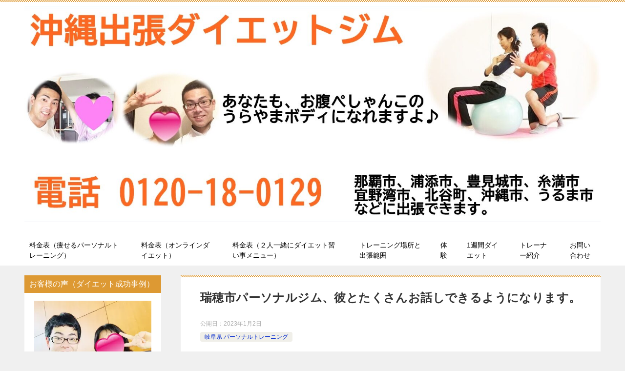

--- FILE ---
content_type: text/html; charset=UTF-8
request_url: https://okinawadiet.jp/gihu11/
body_size: 19670
content:
<!doctype html>
<html lang="ja" class="col2r layout-footer-show">
<head>
<!-- Global site tag (gtag.js) - Google Analytics -->
<script async src="https://www.googletagmanager.com/gtag/js?id=UA-93845371-1"></script>
<script>
  window.dataLayer = window.dataLayer || [];
  function gtag(){dataLayer.push(arguments);}
  gtag('js', new Date());

  gtag('config', 'UA-93845371-1');
</script>	<meta charset="UTF-8">
	<meta name="viewport" content="width=device-width, initial-scale=1">
	<link rel="profile" href="http://gmpg.org/xfn/11">

	<title>瑞穂市パーソナルジム、彼とたくさんお話しできるようになります。 ｜ 沖縄出張ダイエットジム</title>
<meta name='robots' content='max-image-preview:large' />
	<script>
		var shf = 1;
		var lso = 1;
		var ajaxurl = 'https://okinawadiet.jp/wp-admin/admin-ajax.php';
		var sns_cnt = false;
			</script>
	<link rel="alternate" type="application/rss+xml" title="沖縄出張ダイエットジム &raquo; フィード" href="https://okinawadiet.jp/feed/" />
<link rel="alternate" type="application/rss+xml" title="沖縄出張ダイエットジム &raquo; コメントフィード" href="https://okinawadiet.jp/comments/feed/" />
<link rel="alternate" type="application/rss+xml" title="沖縄出張ダイエットジム &raquo; 瑞穂市パーソナルジム、彼とたくさんお話しできるようになります。 のコメントのフィード" href="https://okinawadiet.jp/gihu11/feed/" />
<link rel="alternate" title="oEmbed (JSON)" type="application/json+oembed" href="https://okinawadiet.jp/wp-json/oembed/1.0/embed?url=https%3A%2F%2Fokinawadiet.jp%2Fgihu11%2F" />
<link rel="alternate" title="oEmbed (XML)" type="text/xml+oembed" href="https://okinawadiet.jp/wp-json/oembed/1.0/embed?url=https%3A%2F%2Fokinawadiet.jp%2Fgihu11%2F&#038;format=xml" />
<style id='wp-img-auto-sizes-contain-inline-css' type='text/css'>
img:is([sizes=auto i],[sizes^="auto," i]){contain-intrinsic-size:3000px 1500px}
/*# sourceURL=wp-img-auto-sizes-contain-inline-css */
</style>
<style id='wp-emoji-styles-inline-css' type='text/css'>

	img.wp-smiley, img.emoji {
		display: inline !important;
		border: none !important;
		box-shadow: none !important;
		height: 1em !important;
		width: 1em !important;
		margin: 0 0.07em !important;
		vertical-align: -0.1em !important;
		background: none !important;
		padding: 0 !important;
	}
/*# sourceURL=wp-emoji-styles-inline-css */
</style>
<style id='wp-block-library-inline-css' type='text/css'>
:root{--wp-block-synced-color:#7a00df;--wp-block-synced-color--rgb:122,0,223;--wp-bound-block-color:var(--wp-block-synced-color);--wp-editor-canvas-background:#ddd;--wp-admin-theme-color:#007cba;--wp-admin-theme-color--rgb:0,124,186;--wp-admin-theme-color-darker-10:#006ba1;--wp-admin-theme-color-darker-10--rgb:0,107,160.5;--wp-admin-theme-color-darker-20:#005a87;--wp-admin-theme-color-darker-20--rgb:0,90,135;--wp-admin-border-width-focus:2px}@media (min-resolution:192dpi){:root{--wp-admin-border-width-focus:1.5px}}.wp-element-button{cursor:pointer}:root .has-very-light-gray-background-color{background-color:#eee}:root .has-very-dark-gray-background-color{background-color:#313131}:root .has-very-light-gray-color{color:#eee}:root .has-very-dark-gray-color{color:#313131}:root .has-vivid-green-cyan-to-vivid-cyan-blue-gradient-background{background:linear-gradient(135deg,#00d084,#0693e3)}:root .has-purple-crush-gradient-background{background:linear-gradient(135deg,#34e2e4,#4721fb 50%,#ab1dfe)}:root .has-hazy-dawn-gradient-background{background:linear-gradient(135deg,#faaca8,#dad0ec)}:root .has-subdued-olive-gradient-background{background:linear-gradient(135deg,#fafae1,#67a671)}:root .has-atomic-cream-gradient-background{background:linear-gradient(135deg,#fdd79a,#004a59)}:root .has-nightshade-gradient-background{background:linear-gradient(135deg,#330968,#31cdcf)}:root .has-midnight-gradient-background{background:linear-gradient(135deg,#020381,#2874fc)}:root{--wp--preset--font-size--normal:16px;--wp--preset--font-size--huge:42px}.has-regular-font-size{font-size:1em}.has-larger-font-size{font-size:2.625em}.has-normal-font-size{font-size:var(--wp--preset--font-size--normal)}.has-huge-font-size{font-size:var(--wp--preset--font-size--huge)}.has-text-align-center{text-align:center}.has-text-align-left{text-align:left}.has-text-align-right{text-align:right}.has-fit-text{white-space:nowrap!important}#end-resizable-editor-section{display:none}.aligncenter{clear:both}.items-justified-left{justify-content:flex-start}.items-justified-center{justify-content:center}.items-justified-right{justify-content:flex-end}.items-justified-space-between{justify-content:space-between}.screen-reader-text{border:0;clip-path:inset(50%);height:1px;margin:-1px;overflow:hidden;padding:0;position:absolute;width:1px;word-wrap:normal!important}.screen-reader-text:focus{background-color:#ddd;clip-path:none;color:#444;display:block;font-size:1em;height:auto;left:5px;line-height:normal;padding:15px 23px 14px;text-decoration:none;top:5px;width:auto;z-index:100000}html :where(.has-border-color){border-style:solid}html :where([style*=border-top-color]){border-top-style:solid}html :where([style*=border-right-color]){border-right-style:solid}html :where([style*=border-bottom-color]){border-bottom-style:solid}html :where([style*=border-left-color]){border-left-style:solid}html :where([style*=border-width]){border-style:solid}html :where([style*=border-top-width]){border-top-style:solid}html :where([style*=border-right-width]){border-right-style:solid}html :where([style*=border-bottom-width]){border-bottom-style:solid}html :where([style*=border-left-width]){border-left-style:solid}html :where(img[class*=wp-image-]){height:auto;max-width:100%}:where(figure){margin:0 0 1em}html :where(.is-position-sticky){--wp-admin--admin-bar--position-offset:var(--wp-admin--admin-bar--height,0px)}@media screen and (max-width:600px){html :where(.is-position-sticky){--wp-admin--admin-bar--position-offset:0px}}

/*# sourceURL=wp-block-library-inline-css */
</style><style id='global-styles-inline-css' type='text/css'>
:root{--wp--preset--aspect-ratio--square: 1;--wp--preset--aspect-ratio--4-3: 4/3;--wp--preset--aspect-ratio--3-4: 3/4;--wp--preset--aspect-ratio--3-2: 3/2;--wp--preset--aspect-ratio--2-3: 2/3;--wp--preset--aspect-ratio--16-9: 16/9;--wp--preset--aspect-ratio--9-16: 9/16;--wp--preset--color--black: #000000;--wp--preset--color--cyan-bluish-gray: #abb8c3;--wp--preset--color--white: #ffffff;--wp--preset--color--pale-pink: #f78da7;--wp--preset--color--vivid-red: #cf2e2e;--wp--preset--color--luminous-vivid-orange: #ff6900;--wp--preset--color--luminous-vivid-amber: #fcb900;--wp--preset--color--light-green-cyan: #7bdcb5;--wp--preset--color--vivid-green-cyan: #00d084;--wp--preset--color--pale-cyan-blue: #8ed1fc;--wp--preset--color--vivid-cyan-blue: #0693e3;--wp--preset--color--vivid-purple: #9b51e0;--wp--preset--gradient--vivid-cyan-blue-to-vivid-purple: linear-gradient(135deg,rgb(6,147,227) 0%,rgb(155,81,224) 100%);--wp--preset--gradient--light-green-cyan-to-vivid-green-cyan: linear-gradient(135deg,rgb(122,220,180) 0%,rgb(0,208,130) 100%);--wp--preset--gradient--luminous-vivid-amber-to-luminous-vivid-orange: linear-gradient(135deg,rgb(252,185,0) 0%,rgb(255,105,0) 100%);--wp--preset--gradient--luminous-vivid-orange-to-vivid-red: linear-gradient(135deg,rgb(255,105,0) 0%,rgb(207,46,46) 100%);--wp--preset--gradient--very-light-gray-to-cyan-bluish-gray: linear-gradient(135deg,rgb(238,238,238) 0%,rgb(169,184,195) 100%);--wp--preset--gradient--cool-to-warm-spectrum: linear-gradient(135deg,rgb(74,234,220) 0%,rgb(151,120,209) 20%,rgb(207,42,186) 40%,rgb(238,44,130) 60%,rgb(251,105,98) 80%,rgb(254,248,76) 100%);--wp--preset--gradient--blush-light-purple: linear-gradient(135deg,rgb(255,206,236) 0%,rgb(152,150,240) 100%);--wp--preset--gradient--blush-bordeaux: linear-gradient(135deg,rgb(254,205,165) 0%,rgb(254,45,45) 50%,rgb(107,0,62) 100%);--wp--preset--gradient--luminous-dusk: linear-gradient(135deg,rgb(255,203,112) 0%,rgb(199,81,192) 50%,rgb(65,88,208) 100%);--wp--preset--gradient--pale-ocean: linear-gradient(135deg,rgb(255,245,203) 0%,rgb(182,227,212) 50%,rgb(51,167,181) 100%);--wp--preset--gradient--electric-grass: linear-gradient(135deg,rgb(202,248,128) 0%,rgb(113,206,126) 100%);--wp--preset--gradient--midnight: linear-gradient(135deg,rgb(2,3,129) 0%,rgb(40,116,252) 100%);--wp--preset--font-size--small: 13px;--wp--preset--font-size--medium: 20px;--wp--preset--font-size--large: 36px;--wp--preset--font-size--x-large: 42px;--wp--preset--spacing--20: 0.44rem;--wp--preset--spacing--30: 0.67rem;--wp--preset--spacing--40: 1rem;--wp--preset--spacing--50: 1.5rem;--wp--preset--spacing--60: 2.25rem;--wp--preset--spacing--70: 3.38rem;--wp--preset--spacing--80: 5.06rem;--wp--preset--shadow--natural: 6px 6px 9px rgba(0, 0, 0, 0.2);--wp--preset--shadow--deep: 12px 12px 50px rgba(0, 0, 0, 0.4);--wp--preset--shadow--sharp: 6px 6px 0px rgba(0, 0, 0, 0.2);--wp--preset--shadow--outlined: 6px 6px 0px -3px rgb(255, 255, 255), 6px 6px rgb(0, 0, 0);--wp--preset--shadow--crisp: 6px 6px 0px rgb(0, 0, 0);}:where(.is-layout-flex){gap: 0.5em;}:where(.is-layout-grid){gap: 0.5em;}body .is-layout-flex{display: flex;}.is-layout-flex{flex-wrap: wrap;align-items: center;}.is-layout-flex > :is(*, div){margin: 0;}body .is-layout-grid{display: grid;}.is-layout-grid > :is(*, div){margin: 0;}:where(.wp-block-columns.is-layout-flex){gap: 2em;}:where(.wp-block-columns.is-layout-grid){gap: 2em;}:where(.wp-block-post-template.is-layout-flex){gap: 1.25em;}:where(.wp-block-post-template.is-layout-grid){gap: 1.25em;}.has-black-color{color: var(--wp--preset--color--black) !important;}.has-cyan-bluish-gray-color{color: var(--wp--preset--color--cyan-bluish-gray) !important;}.has-white-color{color: var(--wp--preset--color--white) !important;}.has-pale-pink-color{color: var(--wp--preset--color--pale-pink) !important;}.has-vivid-red-color{color: var(--wp--preset--color--vivid-red) !important;}.has-luminous-vivid-orange-color{color: var(--wp--preset--color--luminous-vivid-orange) !important;}.has-luminous-vivid-amber-color{color: var(--wp--preset--color--luminous-vivid-amber) !important;}.has-light-green-cyan-color{color: var(--wp--preset--color--light-green-cyan) !important;}.has-vivid-green-cyan-color{color: var(--wp--preset--color--vivid-green-cyan) !important;}.has-pale-cyan-blue-color{color: var(--wp--preset--color--pale-cyan-blue) !important;}.has-vivid-cyan-blue-color{color: var(--wp--preset--color--vivid-cyan-blue) !important;}.has-vivid-purple-color{color: var(--wp--preset--color--vivid-purple) !important;}.has-black-background-color{background-color: var(--wp--preset--color--black) !important;}.has-cyan-bluish-gray-background-color{background-color: var(--wp--preset--color--cyan-bluish-gray) !important;}.has-white-background-color{background-color: var(--wp--preset--color--white) !important;}.has-pale-pink-background-color{background-color: var(--wp--preset--color--pale-pink) !important;}.has-vivid-red-background-color{background-color: var(--wp--preset--color--vivid-red) !important;}.has-luminous-vivid-orange-background-color{background-color: var(--wp--preset--color--luminous-vivid-orange) !important;}.has-luminous-vivid-amber-background-color{background-color: var(--wp--preset--color--luminous-vivid-amber) !important;}.has-light-green-cyan-background-color{background-color: var(--wp--preset--color--light-green-cyan) !important;}.has-vivid-green-cyan-background-color{background-color: var(--wp--preset--color--vivid-green-cyan) !important;}.has-pale-cyan-blue-background-color{background-color: var(--wp--preset--color--pale-cyan-blue) !important;}.has-vivid-cyan-blue-background-color{background-color: var(--wp--preset--color--vivid-cyan-blue) !important;}.has-vivid-purple-background-color{background-color: var(--wp--preset--color--vivid-purple) !important;}.has-black-border-color{border-color: var(--wp--preset--color--black) !important;}.has-cyan-bluish-gray-border-color{border-color: var(--wp--preset--color--cyan-bluish-gray) !important;}.has-white-border-color{border-color: var(--wp--preset--color--white) !important;}.has-pale-pink-border-color{border-color: var(--wp--preset--color--pale-pink) !important;}.has-vivid-red-border-color{border-color: var(--wp--preset--color--vivid-red) !important;}.has-luminous-vivid-orange-border-color{border-color: var(--wp--preset--color--luminous-vivid-orange) !important;}.has-luminous-vivid-amber-border-color{border-color: var(--wp--preset--color--luminous-vivid-amber) !important;}.has-light-green-cyan-border-color{border-color: var(--wp--preset--color--light-green-cyan) !important;}.has-vivid-green-cyan-border-color{border-color: var(--wp--preset--color--vivid-green-cyan) !important;}.has-pale-cyan-blue-border-color{border-color: var(--wp--preset--color--pale-cyan-blue) !important;}.has-vivid-cyan-blue-border-color{border-color: var(--wp--preset--color--vivid-cyan-blue) !important;}.has-vivid-purple-border-color{border-color: var(--wp--preset--color--vivid-purple) !important;}.has-vivid-cyan-blue-to-vivid-purple-gradient-background{background: var(--wp--preset--gradient--vivid-cyan-blue-to-vivid-purple) !important;}.has-light-green-cyan-to-vivid-green-cyan-gradient-background{background: var(--wp--preset--gradient--light-green-cyan-to-vivid-green-cyan) !important;}.has-luminous-vivid-amber-to-luminous-vivid-orange-gradient-background{background: var(--wp--preset--gradient--luminous-vivid-amber-to-luminous-vivid-orange) !important;}.has-luminous-vivid-orange-to-vivid-red-gradient-background{background: var(--wp--preset--gradient--luminous-vivid-orange-to-vivid-red) !important;}.has-very-light-gray-to-cyan-bluish-gray-gradient-background{background: var(--wp--preset--gradient--very-light-gray-to-cyan-bluish-gray) !important;}.has-cool-to-warm-spectrum-gradient-background{background: var(--wp--preset--gradient--cool-to-warm-spectrum) !important;}.has-blush-light-purple-gradient-background{background: var(--wp--preset--gradient--blush-light-purple) !important;}.has-blush-bordeaux-gradient-background{background: var(--wp--preset--gradient--blush-bordeaux) !important;}.has-luminous-dusk-gradient-background{background: var(--wp--preset--gradient--luminous-dusk) !important;}.has-pale-ocean-gradient-background{background: var(--wp--preset--gradient--pale-ocean) !important;}.has-electric-grass-gradient-background{background: var(--wp--preset--gradient--electric-grass) !important;}.has-midnight-gradient-background{background: var(--wp--preset--gradient--midnight) !important;}.has-small-font-size{font-size: var(--wp--preset--font-size--small) !important;}.has-medium-font-size{font-size: var(--wp--preset--font-size--medium) !important;}.has-large-font-size{font-size: var(--wp--preset--font-size--large) !important;}.has-x-large-font-size{font-size: var(--wp--preset--font-size--x-large) !important;}
/*# sourceURL=global-styles-inline-css */
</style>

<style id='classic-theme-styles-inline-css' type='text/css'>
/*! This file is auto-generated */
.wp-block-button__link{color:#fff;background-color:#32373c;border-radius:9999px;box-shadow:none;text-decoration:none;padding:calc(.667em + 2px) calc(1.333em + 2px);font-size:1.125em}.wp-block-file__button{background:#32373c;color:#fff;text-decoration:none}
/*# sourceURL=/wp-includes/css/classic-themes.min.css */
</style>
<link rel='stylesheet' id='keni-style-css' href='https://okinawadiet.jp/wp-content/themes/keni80_wp_standard_all_202206110105/style.css?ver=6.9' type='text/css' media='all' />
<link rel='stylesheet' id='keni_base-css' href='https://okinawadiet.jp/wp-content/themes/keni80_wp_standard_all_202206110105/base.css?ver=6.9' type='text/css' media='all' />
<link rel='stylesheet' id='keni-advanced-css' href='https://okinawadiet.jp/wp-content/themes/keni80_wp_standard_all_202206110105/advanced.css?ver=6.9' type='text/css' media='all' />
<style id='keni_customized_css-inline-css' type='text/css'>
.color01{color: #e3504c;}.color02{color: #dd9933;}.color03{color: #dd9933;}.color04{color: #fde7e7;}.color05{color: #ffeeee;}.color06{color: #ffe0de;}.color07{color: #dd9933;}q{background: #ffe0de;}table:not(.review-table) thead th{border-color: #dd9933;background-color: #dd9933;}a:hover,a:active,a:focus{color: #e3504c;}.keni-header_wrap{background-image: linear-gradient(-45deg,#fff 25%,#dd9933 25%, #dd9933 50%,#fff 50%, #fff 75%,#dd9933 75%, #dd9933);}.keni-header_cont .header-mail .btn_header{color: #e3504c;}.site-title > a span{color: #e3504c;}.keni-breadcrumb-list li a:hover,.keni-breadcrumb-list li a:active,.keni-breadcrumb-list li a:focus{color: #e3504c;}.keni-section h1:not(.title_no-style){background-image: linear-gradient(-45deg,#fff 25%,#dd9933 25%, #dd9933 50%,#fff 50%, #fff 75%,#dd9933 75%, #dd9933);}.archive_title{background-image: linear-gradient(-45deg,#fff 25%,#dd9933 25%, #dd9933 50%,#fff 50%, #fff 75%,#dd9933 75%, #dd9933);} h2:not(.title_no-style){background: #dd9933;}.profile-box-title {background: #dd9933;}.keni-related-title {background: #dd9933;}.comments-area h2 {background: #dd9933;}h3:not(.title_no-style){border-top-color: #dd9933;border-bottom-color: #dd9933;color: #e3504c;}h4:not(.title_no-style){border-bottom-color: #dd9933;color: #e3504c;}h5:not(.title_no-style){color: #e3504c;}.keni-section h1 a:hover,.keni-section h1 a:active,.keni-section h1 a:focus,.keni-section h3 a:hover,.keni-section h3 a:active,.keni-section h3 a:focus,.keni-section h4 a:hover,.keni-section h4 a:active,.keni-section h4 a:focus,.keni-section h5 a:hover,.keni-section h5 a:active,.keni-section h5 a:focus,.keni-section h6 a:hover,.keni-section h6 a:active,.keni-section h6 a:focus{color: #e3504c;}.keni-section .sub-section_title {background: #dd9933;}[id^='block'].keni-section_wrap.widget_block .keni-section h2{background: #dd9933;}.btn_style01{border-color: #e3504c;color: #e3504c;}.btn_style02{border-color: #e3504c;color: #e3504c;}.btn_style03{background: #dd9933;}.entry-list .entry_title a:hover,.entry-list .entry_title a:active,.entry-list .entry_title a:focus{color: #e3504c;}.ently_read-more .btn{border-color: #e3504c;color: #e3504c;}.profile-box{background-color: #ffeeee;}.advance-billing-box_next-title{color: #dd9933;}.step-chart li:nth-child(2){background-color: #fde7e7;}.step-chart_style01 li:nth-child(2)::after,.step-chart_style02 li:nth-child(2)::after{border-top-color: #fde7e7;}.step-chart li:nth-child(3){background-color: #dd9933;}.step-chart_style01 li:nth-child(3)::after,.step-chart_style02 li:nth-child(3)::after{border-top-color: #dd9933;}.step-chart li:nth-child(4){background-color: #dd9933;}.step-chart_style01 li:nth-child(4)::after,.step-chart_style02 li:nth-child(4)::after{border-top-color: #dd9933;}.toc-area_inner .toc-area_list > li::before{background: #dd9933;}.toc_title{color: #e3504c;}.list_style02 li::before{background: #dd9933;}.dl_style02 dt{background: #dd9933;}.dl_style02 dd{background: #fde7e7;}.accordion-list dt{background: #dd9933;}.ranking-list .review_desc_title{color: #e3504c;}.review_desc{background-color: #ffeeee;}.item-box .item-box_title{color: #e3504c;}.item-box02{background-image: linear-gradient(-45deg,#fff 25%,#dd9933 25%, #dd9933 50%,#fff 50%, #fff 75%,#dd9933 75%, #dd9933);}.item-box02 .item-box_inner{background-color: #ffeeee;}.item-box02 .item-box_title{background-color: #dd9933;}.item-box03 .item-box_title{background-color: #dd9933;}.box_style01{background-image: linear-gradient(-45deg,#fff 25%,#dd9933 25%, #dd9933 50%,#fff 50%, #fff 75%,#dd9933 75%, #dd9933);}.box_style01 .box_inner{background-color: #ffeeee;}.box_style03{background: #ffeeee;}.box_style06{background-color: #ffeeee;}.cast-box{background-image: linear-gradient(-45deg,#fff 25%,#dd9933 25%, #dd9933 50%,#fff 50%, #fff 75%,#dd9933 75%, #dd9933);}.cast-box .cast_name,.cast-box_sub .cast_name{color: #e3504c;}.widget .cast-box_sub .cast-box_sub_title{background-image: linear-gradient(-45deg,#dd9933 25%, #dd9933 50%,#fff 50%, #fff 75%,#dd9933 75%, #dd9933);}.voice_styl02{background-color: #ffeeee;}.voice_styl03{background-image: linear-gradient(-45deg,#fff 25%,#ffeeee 25%, #ffeeee 50%,#fff 50%, #fff 75%,#ffeeee 75%, #ffeeee);}.voice-box .voice_title{color: #e3504c;}.chat_style02 .bubble{background-color: #dd9933;}.chat_style02 .bubble .bubble_in{border-color: #dd9933;}.related-entry-list .related-entry_title a:hover,.related-entry-list .related-entry_title a:active,.related-entry-list .related-entry_title a:focus{color: #e3504c;}.interval01 span{background-color: #dd9933;}.interval02 span{background-color: #dd9933;}.page-nav .current,.page-nav li a:hover,.page-nav li a:active,.page-nav li a:focus{background: #dd9933;}.page-nav-bf .page-nav_next:hover,.page-nav-bf .page-nav_next:active,.page-nav-bf .page-nav_next:focus,.page-nav-bf .page-nav_prev:hover,.page-nav-bf .page-nav_prev:active,.page-nav-bf .page-nav_prev:focus{color: #e3504c;}.nav-links .nav-next a:hover, .nav-links .nav-next a:active, .nav-links .nav-next a:focus, .nav-links .nav-previous a:hover, .nav-links .nav-previous a:active, .nav-links .nav-previous a:focus {color: #e3504c; text-decoration: 'underline'; }.commentary-box .commentary-box_title{color: #dd9933;}.calendar tfoot td a:hover,.calendar tfoot td a:active,.calendar tfoot td a:focus{color: #e3504c;}.form-mailmaga .form-mailmaga_title{color: #dd9933;}.form-login .form-login_title{color: #dd9933;}.form-login-item .form-login_title{color: #dd9933;}.contact-box{background-image: linear-gradient(-45deg,#fff 25%, #dd9933 25%, #dd9933 50%,#fff 50%, #fff 75%,#dd9933 75%, #dd9933);}.contact-box_inner{background-color: #ffeeee;}.contact-box .contact-box-title{background-color: #dd9933;}.contact-box_tel{color: #e3504c;}.widget_recent_entries .keni-section ul li a:hover,.widget_recent_entries .keni-section ul li a:active,.widget_recent_entries .keni-section ul li a:focus,.widget_archive .keni-section > ul li a:hover,.widget_archive .keni-section > ul li a:active,.widget_archive .keni-section > ul li a:focus,.widget_categories .keni-section > ul li a:hover,.widget_categories .keni-section > ul li a:active,.widget_categories .keni-section > ul li a:focus,.widget_nav_menu .keni-section ul li a:hover,.widget_nav_menu .keni-section ul li a:active,.widget_nav_menu .keni-section ul li a:focus{color: #e3504c;}.tagcloud a::before{color: #e3504c;}.widget_recent_entries_img .list_widget_recent_entries_img .widget_recent_entries_img_entry_title a:hover,.widget_recent_entries_img .list_widget_recent_entries_img .widget_recent_entries_img_entry_title a:active,.widget_recent_entries_img .list_widget_recent_entries_img .widget_recent_entries_img_entry_title a:focus{color: #e3504c;}.keni-link-card_title a:hover,.keni-link-card_title a:active,.keni-link-card_title a:focus{color: #e3504c;}@media (min-width : 768px){.keni-gnav_inner li a:hover,.keni-gnav_inner li a:active,.keni-gnav_inner li a:focus{border-bottom-color: #dd9933;}.step-chart_style02 li:nth-child(2)::after{border-left-color: #fde7e7;}.step-chart_style02 li:nth-child(3)::after{border-left-color: #dd9933;}.step-chart_style02 li:nth-child(4)::after{border-left-color: #dd9933;}.col1 .contact-box_tel{color: #e3504c;}.step-chart_style02 li:nth-child(1)::after,.step-chart_style02 li:nth-child(2)::after,.step-chart_style02 li:nth-child(3)::after,.step-chart_style02 li:nth-child(4)::after{border-top-color: transparent;}}@media (min-width : 920px){.contact-box_tel{color: #e3504c;}}
/*# sourceURL=keni_customized_css-inline-css */
</style>
<link rel="canonical" href="https://okinawadiet.jp/gihu11/" />
<link rel="https://api.w.org/" href="https://okinawadiet.jp/wp-json/" /><link rel="alternate" title="JSON" type="application/json" href="https://okinawadiet.jp/wp-json/wp/v2/posts/26282" /><link rel="EditURI" type="application/rsd+xml" title="RSD" href="https://okinawadiet.jp/xmlrpc.php?rsd" />
<link rel='shortlink' href='https://okinawadiet.jp/?p=26282' />
<meta name="description" content="あなたも、ウエストが、10センチ縮まります。 腰回りが、絞れます。 見た目が、細くなります。 下腹部のぽっこりも、スッキリしますからね。 瑞穂市パーソナルジム、オンラインダイエットの内容説明 こんにちは。八幡（はちまん） …">
		<!--OGP-->
		<meta property="og:type" content="article" />
<meta property="og:url" content="https://okinawadiet.jp/gihu11/" />
		<meta property="og:title" content="瑞穂市パーソナルジム、彼とたくさんお話しできるようになります。 ｜ 沖縄出張ダイエットジム"/>
		<meta property="og:description" content="あなたも、ウエストが、10センチ縮まります。 腰回りが、絞れます。 見た目が、細くなります。 下腹部のぽっこりも、スッキリしますからね。 瑞穂市パーソナルジム、オンラインダイエットの内容説明 こんにちは。八幡（はちまん） …">
		<meta property="og:site_name" content="沖縄出張ダイエットジム">
		<meta property="og:image" content="https://okinawadiet.jp/wp-content/uploads/2023/12/IMG_E6564.webp">
					<meta property="og:image:type" content="image/webp">
						<meta property="og:image:width" content="400">
			<meta property="og:image:height" content="300">
					<meta property="og:locale" content="ja_JP">
				<!--OGP-->
		<style type="text/css">.broken_link, a.broken_link {
	text-decoration: line-through;
}</style><link rel="icon" href="https://okinawadiet.jp/wp-content/uploads/2024/10/d0d200d7945d5c6f9b91937f5d375cf6-150x150.jpg" sizes="32x32" />
<link rel="icon" href="https://okinawadiet.jp/wp-content/uploads/2024/10/d0d200d7945d5c6f9b91937f5d375cf6-300x300.jpg" sizes="192x192" />
<link rel="apple-touch-icon" href="https://okinawadiet.jp/wp-content/uploads/2024/10/d0d200d7945d5c6f9b91937f5d375cf6-300x300.jpg" />
<meta name="msapplication-TileImage" content="https://okinawadiet.jp/wp-content/uploads/2024/10/d0d200d7945d5c6f9b91937f5d375cf6-300x300.jpg" />
		<style type="text/css" id="wp-custom-css">
			
[[img(https://xa.shinobi.jp/bin/ll?191983800)]][https://xa.shinobi.jp/bin/gg?191983800 アクセス解析]



@media only screen and (max-width : 736px){
.keni-gnav_btn {
   position: absolute;
}
}





/*フォントと色を変更*/
body, input, textarea {
font-family: Noto, "Hiragino Sans", Helvetica, Arial, sans-serif;
}

body {
color: #333333;
}









.keni-header .site-title, .keni-header_col1 .site-title {
   float: none;
   max-width: 100%;
}





.keni-header .site-title, .keni-header_col1 .site-title img {
   width: 100%;
}




.site-description {
  display:none;
	




/*フォントと色を変更*/
body, input, textarea {
font-family: Noto, "Hiragino Sans", Helvetica, Arial, sans-serif;
}

body {
color: #333333;
}


	
	
	
		</style>
			

	
</head>

<body class="wp-singular post-template-default single single-post postid-26282 single-format-standard wp-custom-logo wp-theme-keni80_wp_standard_all_202206110105"><!--ページの属性-->

<div id="top" class="keni-container">

<!--▼▼ ヘッダー ▼▼-->
<div class="keni-header_wrap">
	<div class="keni-header_outer">
		
		<header class="keni-header keni-header_col1">
			<div class="keni-header_inner">

							<p class="site-title"><a href="https://okinawadiet.jp/" rel="home"><img src="https://okinawadiet.jp/wp-content/uploads/2025/04/cropped-55e8d00445b1ccde75d486ac2ffec2a8.jpg" alt="沖縄出張ダイエットジム"width='1600' height='599'></a></p>
			
			<div class="keni-header_cont">
			<p class="site-description">沖縄県中南部全域で出張パーソナルトレーニングを行っています！ご自宅やジムでの受講が可能！【出張範囲】那覇市,豊見城市,浦添市,宜野湾市,北谷町,嘉手納町,読谷村,沖縄市,うるま市</p>			</div>

			</div><!--keni-header_inner-->
		</header><!--keni-header-->	</div><!--keni-header_outer-->
</div><!--keni-header_wrap-->
<!--▲▲ ヘッダー ▲▲-->

<div id="click-space"></div>

<!--▼▼ グローバルナビ ▼▼-->
<div class="keni-gnav_wrap">
	<div class="keni-gnav_outer">
		<nav class="keni-gnav">
			<div class="keni-gnav_inner">

				<ul id="menu" class="keni-gnav_cont">
				<li id="menu-item-21828" class="menu-item menu-item-type-post_type menu-item-object-page menu-item-21828"><a href="https://okinawadiet.jp/menu/">料金表（痩せるパーソナルトレーニング）</a></li>
<li id="menu-item-21824" class="menu-item menu-item-type-post_type menu-item-object-page menu-item-21824"><a href="https://okinawadiet.jp/online/">料金表（オンラインダイエット）</a></li>
<li id="menu-item-23491" class="menu-item menu-item-type-post_type menu-item-object-page menu-item-23491"><a href="https://okinawadiet.jp/group/">料金表（２人一緒にダイエット習い事メニュー）</a></li>
<li id="menu-item-21825" class="menu-item menu-item-type-post_type menu-item-object-page menu-item-21825"><a href="https://okinawadiet.jp/area/">トレーニング場所と出張範囲</a></li>
<li id="menu-item-21915" class="menu-item menu-item-type-post_type menu-item-object-page menu-item-21915"><a href="https://okinawadiet.jp/try-lesson/">体験</a></li>
<li id="menu-item-21914" class="menu-item menu-item-type-post_type menu-item-object-page menu-item-21914"><a href="https://okinawadiet.jp/mail-magazine/">1週間ダイエット</a></li>
<li id="menu-item-21826" class="menu-item menu-item-type-post_type menu-item-object-page menu-item-21826"><a href="https://okinawadiet.jp/about-me/">トレーナー紹介</a></li>
<li id="menu-item-21827" class="menu-item menu-item-type-post_type menu-item-object-page menu-item-21827"><a href="https://okinawadiet.jp/contact/">お問い合わせ</a></li>
				<li class="menu-search"><div class="search-box">
	<form role="search" method="get" id="keni_search" class="searchform" action="https://okinawadiet.jp/">
		<input type="text" value="" name="s" aria-label="検索"><button class="btn-search"><img src="https://okinawadiet.jp/wp-content/themes/keni80_wp_standard_all_202206110105/images/icon/search_black.svg" width="18" height="18" alt="検索"></button>
	</form>
</div></li>
				</ul>
			</div>
			<div class="keni-gnav_btn_wrap">
				<div class="keni-gnav_btn"><span class="keni-gnav_btn_icon-open"></span></div>
			</div>
		</nav>
	</div>
</div>

	

<div class="keni-main_wrap">
	<div class="keni-main_outer">

		<!--▼▼ メインコンテンツ ▼▼-->
		<main id="main" class="keni-main">
			<div class="keni-main_inner">

				<aside class="free-area free-area_before-title">
									</aside><!-- #secondary -->

		<article class="post-26282 post type-post status-publish format-standard has-post-thumbnail category-gihu keni-section" itemscope itemtype="http://schema.org/Article">
<meta itemscope itemprop="mainEntityOfPage"  itemType="https://schema.org/WebPage" itemid="https://okinawadiet.jp/gihu11/" />

<div class="keni-section_wrap article_wrap">
	<div class="keni-section">

		<header class="article-header">
			<h1 class="entry_title" itemprop="headline">瑞穂市パーソナルジム、彼とたくさんお話しできるようになります。</h1>
			<div class="entry_status">
		<ul class="entry_date">
				<li class="entry_date_item">公開日：<time itemprop="datePublished" datetime="2023-01-02T11:57:05+09:00" content="2023-01-02T11:57:05+09:00">2023年1月2日</time></li>	</ul>
		<ul class="entry_category">
		<li class="entry_category_item gihu" style="background-color: #f0efe9;"><a href="https://okinawadiet.jp/category/gihu/" style="color: #0329ce;">岐阜県 パーソナルトレーニング</a></li>	</ul>
</div>					</header><!-- .article-header -->

		<div class="article-body" itemprop="articleBody">
			
			<p><font color="#FF0000"><b>あなたも、ウエストが、10センチ縮まります。</b></font></p>
<p>腰回りが、絞れます。</p>
<p><b>見た目が、細くなります。</b></p>
<p>下腹部のぽっこりも、スッキリしますからね。<br />
</br><br />
<u><b><font size=4>瑞穂市パーソナルジム、オンラインダイエットの内容説明</font></b></u></p>
<p>こんにちは。八幡（はちまん）武人です。</p>
<p>ダイエット成功事例掲載数・沖縄県No.1パーソナルトレーニングジムを運営しております。</p>
<p>全国どこでも受講いただける「自宅でカンタンにモデルスタイル♪ビューティーダイエットプログラム」の運営もしています。</p>
<p>瑞穂市でパーソナルジムをお探しでしたら、ご自宅で、ダイエットのマンツーマンサポートが受けられます。</p>
<p>・動画トレーニング<br />
・食事マンツーマン指導<br />
・サプリやプロテインの選び方<br />
・直接お電話サポート<br />
・直接メールサポート<br />
・モチベーションフォローメール</p>
<p>上記の手厚いサービスが付いた、格安で安いと人気のとってもたのしいダイエットプログラムです。</p>
<p><a href="https://okinawadiet.jp/wp-content/uploads/2022/06/IMG_1404.webp"><img fetchpriority="high" decoding="async" src="https://okinawadiet.jp/wp-content/uploads/2022/06/IMG_1404.webp" alt="" width="400" height="300" class="alignnone size-full wp-image-21543" srcset="https://okinawadiet.jp/wp-content/uploads/2022/06/IMG_1404.webp 400w, https://okinawadiet.jp/wp-content/uploads/2022/06/IMG_1404-300x225.webp 300w" sizes="(max-width: 400px) 100vw, 400px" /></a></p>
<p>「子連れで通えるスポーツジムや、プライベートジムが近くにない」</p>
<p>「近くに託児所付きのジムやヨガ教室がみあたらない」</p>
<p>そんな場合も、大丈夫です。</p>
<p>瑞穂市内全域、どちらにお住まいでも、ご自宅で、ダイエットのマンツーマンサポートが受けられます。</p>
<div style="border:1px solid #CCC;padding:10px;border-radius:10px;margin-bottom:15px;">
瑞穂市の受講可能エリア一覧<br />
　<br />
居倉、稲里、牛牧、大月、唐栗、犀川、重里、十九条、十七条、十八条、祖父江、只越、田之上、中宮、七崎、生津、生津外宮東町、生津外宮前町、生津滝坪町、生津天王東町、生津天王町、生津内宮町、野田新田、野白新田、馬場、馬場北町、馬場小城町、馬場上光町、馬場春雨町、馬場前畑町、古橋、別府、宝江、穂積、本田、美江寺、宮田、森、横屋、呂久
</div>
<p>瑞穂市内全域、どちらにお住まいでも、ダイエットの個人レッスンが受けられます。</p>
<p>フィットネスジムに通うのが難しい、産後で子連れの女性には、とくにおすすめです。</p>
<p><font color="#FF0000"><b>準備いただく持ち物も、ございません。</font></b></p>
<p>手ぶらで、カンタンに、ダイエット専門のマンツーマントレーニングを始められます。</p>
<p><b><a href="https://okinawadiet.jp/online/">料金・レッスン内容のもっと詳しいご説明はこちらです。</a></b></p>
<h2>筋トレ内容</h2>
<p>オンラインダイエット「自宅でカンタンにモデルスタイル♪ビューティーダイエットプログラム」では、初回カウンセリングでお客様のご要望をお伺いしてからダイエットをすすめていきます。</p>
<p>・お腹やせ<br />
・下腹部やせ<br />
・産後についた腰回りのぜい肉を落としたい</p>
<p>などのご要望を、パーソナルトレーナーにお申し付けください。</p>
<p>お客様の願望が実現するように、ダイエットの手厚いサポートをおこないます。</p>
<p>お腹、下腹部、腰回りなど、定番部位の引き締めはもちろん。</p>
<p>横っ腹、背中の引き締めなど、ご自身では鍛えるのが難しい部位の筋トレもおこなえます。</p>
<p>運動生理学的根拠にのっとった専門的なトレーニングなので、結果が早いです。</p>
<p><font color="#FF0000"><b>１ヵ月で、ウエストのサイズダウンが叶います。</b></font></p>
<p>ベルトの穴も、縮まります。</p>
<p><a href="https://okinawadiet.jp/wp-content/uploads/2022/06/IMG_1406.webp"><img decoding="async" src="https://okinawadiet.jp/wp-content/uploads/2022/06/IMG_1406.webp" alt="" width="400" height="300" class="alignnone size-full wp-image-21541" srcset="https://okinawadiet.jp/wp-content/uploads/2022/06/IMG_1406.webp 400w, https://okinawadiet.jp/wp-content/uploads/2022/06/IMG_1406-300x225.webp 300w" sizes="(max-width: 400px) 100vw, 400px" /></a></p>
<p>筋トレのフォーム、回数、セット数、休息時間まで、細かくプログラミングされたダイエットメニューです。</p>
<p>スポーツジムに通ったことのない、運動初心者の女性も大丈夫です。</p>
<p>ボールを使った、カンタンなエクササイズもございます。</p>
<p>テレビを見ながらおこなえる、とーっても簡単なものです。</p>
<p>下腹部痩せに、すっごく効果的♪</p>
<p><b>腹筋が、うっすら、見えるようになりますよ。</b></p>
<blockquote class="twitter-tweet" data-width="550" data-dnt="true">
<p lang="ja" dir="ltr">【自宅で筋トレ】お腹ダイエットに効果抜群の筋トレメニュー</p>
<p>・バランスボールリフト</p>
<p>バランスボールを太ももで挟んで、力強くリフティング♫</p>
<p>内ももの内転筋群とお腹の腹直筋の共同収縮で、おなか回りの筋肉により強い刺激が入ります。</p>
<p>ポッコリお腹も、解消♫</p>
<p>美しい腹筋が、手に入ります。 <a href="https://t.co/ypeOMRzqOH">pic.twitter.com/ypeOMRzqOH</a></p>
<p>&mdash; 八幡（はちまん）武人 (@9byBzFwyE8Moinl) <a href="https://twitter.com/9byBzFwyE8Moinl/status/1234091084570972163?ref_src=twsrc%5Etfw">March 1, 2020</a></p></blockquote>
<p><script async src="https://platform.twitter.com/widgets.js" charset="utf-8"></script></p>
<p>ダイエットのことで質問があれば、すぐにエクササイズコーチに相談して解決します。</p>
<blockquote><p>Q「ウォーキングしたら全身が痩せますか？ウォーキングは有酸素運動なので痩せる為にしたいんですが、ウォーキングで脂肪が燃焼されるのは顔から足までの脂肪が燃焼されるんでしょうか？」</p></blockquote>
<p>A「はい、ウォーキングしたら全身が痩せますよ。ただし、条件として、良い姿勢で歩かないといけません。猫背のような悪い姿勢だと、足首やふくらはぎだけで歩いてしまうからです。正しいフォームでウォーキングすれば、顔から足まで痩せますので、フォームを意識してやってみてください。<strong><a href="https://okinawadiet.jp/mail-magazine/">ダイエットのウォーキングのやり方は、こちらでもお伝えしています。</a></strong>」</p>
<p>ウォーキングで痩せるためのコツがわかります。</p>
<p><font color="#FF0000"><b>確実に、体重が落ちますよ。</b></font></p>
<h2>食事制限の内容</h2>
<p>食事の個別指導サービスも、ついています。</p>
<p>毎日、LINEでパーソナルトレーナーに食事内容を報告していただきます。</p>
<p>パーソナルジムで流行っているような、極端な糖質制限はございません。</p>
<p>・チーズハンバーグ<br />
・こも豆腐<br />
・朴葉ずし<br />
・桑の木豆煮<br />
・すったて汁</p>
<p>上記メニューも、食べてオッケーです。</p>
<p>極端な炭水化物抜きダイエットで、仕事中や育児中の激しい頭痛や立ちくらみが続いている女性も大丈夫です。</p>
<p>朴葉ずしやサンドイッチなどの糖質も食べながら、ムリなく、ダイエットを続けられます。</p>
<p>再現性の非常に高い、現実の食生活に沿った、フードコントロールです。</p>
<p><a href="https://okinawadiet.jp/wp-content/uploads/2023/10/27112514_s-1.webp"><img decoding="async" src="https://okinawadiet.jp/wp-content/uploads/2023/10/27112514_s-1.webp" alt="" width="400" height="243" class="alignnone size-full wp-image-26356" srcset="https://okinawadiet.jp/wp-content/uploads/2023/10/27112514_s-1.webp 400w, https://okinawadiet.jp/wp-content/uploads/2023/10/27112514_s-1-300x182.webp 300w" sizes="(max-width: 400px) 100vw, 400px" /></a></p>
<p>必要に応じて、ダイエット中にカフェで頼んでも大丈夫なフードメニューのアドバイスもおこなっております。</p>
<p>サンドイッチは、以下の具材が使われているメニューがおすすめです。</p>
<p>・たまご<br />
・チキン<br />
・ハム<br />
・ベーコン<br />
・レタス</p>
<p>ダイエットに欠かせないたんぱく質を、豊富に摂取できます。</p>
<p>筋肉量アップ、基礎代謝アップにつながります。</p>
<blockquote class="twitter-tweet" data-width="550" data-dnt="true">
<p lang="ja" dir="ltr">【ダイエット中の昼食・カフェで頼んでも大丈夫なサンドイッチメニュー】</p>
<p>・厚切りベーコンのクラブハウスサンド</p>
<p>ベーコンとローストチキンによるたんぱく質を摂取できます。</p>
<p>ドリンクは無糖のミルク珈琲にして、たんぱく質をプラスすればカンペキ♫<a href="https://twitter.com/hashtag/%E6%B2%96%E7%B8%84%E7%9C%8C?src=hash&amp;ref_src=twsrc%5Etfw">#沖縄県</a> <a href="https://twitter.com/hashtag/%E3%82%B5%E3%83%B3%E3%82%A8%E3%83%BC%E6%B5%A6%E6%B7%BB%E3%83%91%E3%83%AB%E3%82%B3%E3%82%B7%E3%83%86%E3%82%A3?src=hash&amp;ref_src=twsrc%5Etfw">#サンエー浦添パルコシティ</a> <a href="https://twitter.com/hashtag/%E4%B8%8A%E5%B3%B6%E7%8F%88%E7%90%B2?src=hash&amp;ref_src=twsrc%5Etfw">#上島珈琲</a> <a href="https://t.co/4KouZes6mP">pic.twitter.com/4KouZes6mP</a></p>
<p>&mdash; 八幡（はちまん）武人 (@9byBzFwyE8Moinl) <a href="https://twitter.com/9byBzFwyE8Moinl/status/1209330253023154176?ref_src=twsrc%5Etfw">December 24, 2019</a></p></blockquote>
<p><script async src="https://platform.twitter.com/widgets.js" charset="utf-8"></script></p>
<p>ダイエットのことで質問があれば、すぐにパーソナルトレーナーに相談して解決します。</p>
<blockquote><p>Q「体重130キロくらいの人が標準体重の65キロになるのに努力を一切しないでお金だけで痩せることはできますか？<br />
要は50万とか100万のエステに行くということです。</p>
<p>50万もダイエットにかけるつもりはなく、興味で聞いていますので努力しなさいとかの回答は大丈夫です。<br />
そもそも178センチ80キロ弱の少し小太りです。」</p></blockquote>
<p>A「エステや脂肪吸引などで一時的には可能かもしれませんが、食生活が乱れている場合は、またすぐにもとに戻ってしまいます。実際にやるかどうかは別として、参考までに。<strong><a href="https://okinawadiet.jp/mail-magazine/">体重がドカンと落ちる方法は、こちらでもお伝えしています。</a></strong>」</p>
<p>ダイエットのふとした疑問が、解決します。</p>
<p><font color="#FF0000"><b>自分に合ったやり方で、ダイエットに成功できます。</b></font></p>
<p><b><a href="https://okinawadiet.jp/online/">料金・レッスン内容のもっと詳しいご説明はこちらです。</a></b></p>
<h2>まとめ</h2>
<p>彼とたくさんお話しできるようになりますよ。</p>
<p>自分から、声をかけられるようになります。</p>
<p>さぁ、はじめよう。</p>
<p><font color="#FF0000"><b>あなたも、彼をデートに誘えるようになりますよ。</b></font></p>
<div style="background: #ffffff; padding: 10px; border-radius: 10px; border: 3px dotted #FF8C00; margin-bottom: 15px;">
<b>オンラインダイエット「自宅でカンタンにモデルスタイル♪ビューティーダイエットプログラム」</p>
<p>TEL:<a href="tel:0120-18-0129">0120-18-0129</a></p>
<p>・<a href="https://okinawadiet.jp/online/">料金表</a><br />
・<a href="https://okinawadiet.jp/mail-magazine/">１週間ダイエット</a><br />
・<a href="https://business.form-mailer.jp/fms/94a71f4a173772/">お問い合わせ</a></b></div>
<p>岐阜県瑞穂市内全域と駅近く、穂積駅、横屋駅、十九条駅、美江寺駅など駅周辺にお住まいの人も受講いただけます。</p>
<p>オンラインダイエットは、ウエスト痩せ、下腹部痩せ、太ももダイエット、お尻ダイエットなどの効果があります。</p>

		</div><!-- .article-body -->

	    </div><!-- .keni-section -->
</div><!-- .keni-section_wrap -->


<div class="behind-article-area">

<div class="keni-section_wrap keni-section_wrap_style02">
	<div class="keni-section">
<aside class="sns-btn_wrap">
			<div class="sns-btn_tw" data-url="https://okinawadiet.jp/gihu11/" data-title="%E7%91%9E%E7%A9%82%E5%B8%82%E3%83%91%E3%83%BC%E3%82%BD%E3%83%8A%E3%83%AB%E3%82%B8%E3%83%A0%E3%80%81%E5%BD%BC%E3%81%A8%E3%81%9F%E3%81%8F%E3%81%95%E3%82%93%E3%81%8A%E8%A9%B1%E3%81%97%E3%81%A7%E3%81%8D%E3%82%8B%E3%82%88%E3%81%86%E3%81%AB%E3%81%AA%E3%82%8A%E3%81%BE%E3%81%99%E3%80%82+%EF%BD%9C+%E6%B2%96%E7%B8%84%E5%87%BA%E5%BC%B5%E3%83%80%E3%82%A4%E3%82%A8%E3%83%83%E3%83%88%E3%82%B8%E3%83%A0"></div>
		<div class="sns-btn_fb" data-url="https://okinawadiet.jp/gihu11/" data-title="%E7%91%9E%E7%A9%82%E5%B8%82%E3%83%91%E3%83%BC%E3%82%BD%E3%83%8A%E3%83%AB%E3%82%B8%E3%83%A0%E3%80%81%E5%BD%BC%E3%81%A8%E3%81%9F%E3%81%8F%E3%81%95%E3%82%93%E3%81%8A%E8%A9%B1%E3%81%97%E3%81%A7%E3%81%8D%E3%82%8B%E3%82%88%E3%81%86%E3%81%AB%E3%81%AA%E3%82%8A%E3%81%BE%E3%81%99%E3%80%82+%EF%BD%9C+%E6%B2%96%E7%B8%84%E5%87%BA%E5%BC%B5%E3%83%80%E3%82%A4%E3%82%A8%E3%83%83%E3%83%88%E3%82%B8%E3%83%A0"></div>
		<div class="sns-btn_hatena" data-url="https://okinawadiet.jp/gihu11/" data-title="%E7%91%9E%E7%A9%82%E5%B8%82%E3%83%91%E3%83%BC%E3%82%BD%E3%83%8A%E3%83%AB%E3%82%B8%E3%83%A0%E3%80%81%E5%BD%BC%E3%81%A8%E3%81%9F%E3%81%8F%E3%81%95%E3%82%93%E3%81%8A%E8%A9%B1%E3%81%97%E3%81%A7%E3%81%8D%E3%82%8B%E3%82%88%E3%81%86%E3%81%AB%E3%81%AA%E3%82%8A%E3%81%BE%E3%81%99%E3%80%82+%EF%BD%9C+%E6%B2%96%E7%B8%84%E5%87%BA%E5%BC%B5%E3%83%80%E3%82%A4%E3%82%A8%E3%83%83%E3%83%88%E3%82%B8%E3%83%A0"></div>
		</aside>

				
	<nav class="navigation post-navigation" aria-label="投稿">
		<h2 class="screen-reader-text">投稿ナビゲーション</h2>
		<div class="nav-links"><div class="nav-previous"><a href="https://okinawadiet.jp/gihu3/">各務原市パーソナルジム、W不倫の彼と旅行（はーと）本当に彼に愛されてると感じられるようになります。</a></div><div class="nav-next"><a href="https://okinawadiet.jp/gihu12/">土岐市パーソナルジム、本命の彼女の座を、しっかり射止められます。</a></div></div>
	</nav>
	</div>
</div>
</div><!-- .behind-article-area -->

</article><!-- #post-## -->


				<aside class="free-area free-area_after-cont">
									</aside><!-- #secondary -->

			</div><!-- .keni-main_inner -->
		</main><!-- .keni-main -->


<aside id="secondary" class="keni-sub">
	<div id="text-3" class="keni-section_wrap widget widget_text"><section class="keni-section"><h3 class="sub-section_title">お客様の声（ダイエット成功事例）</h3>			<div class="textwidget"><a href="https://okinawadiet.jp/voice-50/"><img src="https://okinawadiet.jp/wp-content/uploads/2022/03/IMG_3113-1-2.webp" alt="" width="400" height="300" class="alignnone size-full wp-image-20122" /></a><br>
<font size="3"><b><a href="https://okinawadiet.jp/voice-50/" >体重85.6kg→77.5kgに、体重−8.1kgの大幅減量に成功！！(40代女性)</a></b></font>
<br><br>
<a href="https://okinawadiet.jp/voice-55/"><img src="https://okinawadiet.jp/wp-content/uploads/2022/03/IMG_4412.webp" alt="" width="400" height="300" class="alignnone size-full wp-image-20129" /></a><br>
<font size="3"><b><a href="https://okinawadiet.jp/voice-55/" >体重62kg→54.6kgに、体重−7.4kgの大幅減量に成功！(30代女性)</a></b></font>
<br><br>
<a href="https://okinawadiet.jp/voice-13/"><img src="https://okinawadiet.jp/wp-content/uploads/2022/03/o0400030013974365634.webp" alt="" width="400" height="300" class="alignnone size-full wp-image-20125" /></a><br><font size="3"><b><a href="https://okinawadiet.jp/voice-13/" >体重64.9kg→56.4kgに、体重−8.5kgの大幅減量に成功！！(50代女性)</a></b></font>
<br><br>
<a href="https://okinawadiet.jp/bridal/"><img src="https://okinawadiet.jp/wp-content/uploads/2022/03/53126af6096435dbb4e4d32f40a8c9ef.webp" alt="" width="400" height="290" class="alignnone size-full wp-image-20126" /></a>
<br><font size="3"><b><a href="https://okinawadiet.jp/bridal/" >ブライダルダイエット、皆に痩せたって言っていただけました。 (20代女性)</a></b></font>
</br></br>
<a href="https://okinawadiet.jp/voice-34/"><img src="https://okinawadiet.jp/wp-content/uploads/2022/06/588e574d04e1f8e3cd47e159c03316fb.jpg" alt="" width="399" height="300" class="alignnone size-full wp-image-21244" /></a><br><font size="3"><b><a href="https://okinawadiet.jp/voice-34/" >周りのお友達からも変化にきづいてもらえたので嬉しいです。(30代女性)</a></b></font>
</br></br>
<a href="https://okinawadiet.jp/voice-49/"><img src="https://okinawadiet.jp/wp-content/uploads/2022/06/o0399030014040659719-2.webp" alt="" width="399" height="300" class="alignnone size-full wp-image-21248" /></a><br>
<b><a href="https://okinawadiet.jp/voice-49/" >ご妊娠おめでとうございます！体脂肪が落ちて妊娠しやすい体になりました。(20代女性)</a></b></font>
</br></br>
<a href="https://okinawadiet.jp/voice-60/"><img src="https://okinawadiet.jp/wp-content/uploads/2022/06/IMG_9032-1.webp" alt="" width="400" height="300" class="alignnone size-full wp-image-21247" /></a><br>
<b><a href="https://okinawadiet.jp/voice-60/" >1ヵ月半で体重−6kg！大幅減量に向かって着々と前進しています。(30代男性)</a></b></font>
</br></br>

<a href="https://okinawadiet.jp/voice-78/"><img src="https://okinawadiet.jp/wp-content/uploads/2025/03/IMG_4020-2-1.webp" alt="" width="400" height="300" class="alignnone size-full wp-image-33608" /></a><br>
<b><a href="https://okinawadiet.jp/voice-78/" >体重-3.4kg減。体重が減った今は感謝しています。(30代女性)</a></b></font>
</br></br>
<a href="https://okinawadiet.jp/voice-80/"><img src="https://okinawadiet.jp/wp-content/uploads/2025/03/IMG_3620.webp" alt="" width="1125" height="842" class="alignnone size-full wp-image-33626" /></a><br>
<b><a href="https://okinawadiet.jp/voice-80/" >体重63.6kg→56.6kgに、体重-7キロの大幅減量に成功！笑顔がステキすぎます♡(30代女性)</a></b></font>
</br></br>

<a href="https://okinawadiet.jp/voice-81/"><img src="https://okinawadiet.jp/wp-content/uploads/2023/06/73fdca9fe644549063c1cc65ad1e3b25.webp" alt="" width="400" height="300" class="alignnone size-full wp-image-24120" /></a><br>
<b><a href="https://okinawadiet.jp/voice81/" >ウエスト93cm→83cmにマイナス10cmの大幅サイズダウン！毎回トレーニングが楽しみでした。(60代女性)</a></b></font>
</br></br>
<a href="https://okinawadiet.jp/voice-65/"><img src="https://okinawadiet.jp/wp-content/uploads/2022/06/IMG_9855-1.webp" alt="" width="400" height="300" class="alignnone size-full wp-image-21251" /></a><br>
<b><a href="https://okinawadiet.jp/voice-65/" >体重79.6kg→71.7kgに減少！もうすぐ80歳を迎える女性もダイエットに成功しました♪(70代女性)</a></b></font>
</br></br>
<a href="https://okinawadiet.jp/voice-76/"><img src="https://okinawadiet.jp/wp-content/uploads/2022/06/IMG_3050-1.webp" alt="" width="400" height="300" class="alignnone size-full wp-image-21250" /></a><br>
<b><a href="https://okinawadiet.jp/voice-76/" >ウエスト71cm→66cmにサイズダウン♪運動するのがたのしかったです。(20代女性)</a></b></font>
</br></br>
<a href="https://okinawadiet.jp/voice-7/"><img src="https://okinawadiet.jp/wp-content/uploads/2022/03/IMG_09401.webp" alt="" width="399" height="300" class="alignnone size-full wp-image-20133" /></a><br><font size="3"><b><a href="https://okinawadiet.jp/voice-7/" >ウエスト87cm→78.5cmにサイズダウン♪ズボンが落ちてくるそうです。(30代男性)</a></b></font>
<br><br>
<a href="https://okinawadiet.jp/naha-shintoshin-private-gym/"><img src="https://okinawadiet.jp/wp-content/uploads/2022/03/IMG_5207.webp" alt="" width="400" height="300" class="alignnone size-full wp-image-20145" /></a><br><font size="3"><b><a href="https://okinawadiet.jp/naha-shintoshin-private-gym/" >体重79.8kg→71.2kgに、体重−8.6kgの大幅減量に成功！！(20代男性)</a></b></font>
</br></br>
<a href="https://okinawadiet.jp/voice-37/"><img src="https://okinawadiet.jp/wp-content/uploads/2022/03/b4999d7e414b321270c1f9174d313839.webp" alt="" width="400" height="301" class="alignnone size-full wp-image-20141" /></a><br><font size="3"><b><a href="https://okinawadiet.jp/voice-37/" >3週間で6キロの減量に成功！これまでのがんばりは何だったのーー！(40代女性)</a></b></font>
</br></br>
<a href="https://okinawadiet.jp/voice-52/"><img src="https://okinawadiet.jp/wp-content/uploads/2022/03/9-4-4.webp" alt="" width="400" height="300" class="alignnone size-full wp-image-20148" /></a><br><font size="3"><b><a href="https://okinawadiet.jp/voice-52/" >体重53.9kg→50.5kgに減少！体重40キロ代が目前です。(20代女性)</a></b></font>
</br></br>
<a href="https://okinawadiet.jp/voice-70/"><img src="https://okinawadiet.jp/wp-content/uploads/2020/12/8b861c1007b7382d7e837c9ae0fa909e.jpg" alt="" width="400" height="300" class="alignnone size-full wp-image-17687" /></a><br><font size="3"><b><a href="https://okinawadiet.jp/voice-70/" >10歳若返り♪カッコいい旦那さま♡スリムな奥さま♪周りの家庭があこがれる理想の夫婦になりました。</a></b></font>
</br></br>
<a href="https://okinawadiet.jp/voice-64/"><img src="https://okinawadiet.jp/wp-content/uploads/2020/11/IMG_9736-1.jpg" alt="" width="400" height="300" class="alignnone size-full wp-image-15499" /></a><br><font size="3"><b><a href="https://okinawadiet.jp/voice-64/" >洋服にゆとりを感じます^^体脂肪率35.5％から32.8％に減少！(30代女性)</a></b></font>
</br></br>
<a href="https://okinawadiet.jp/voice-31/"><img src="https://okinawadiet.jp/wp-content/uploads/2022/06/4cb6e67162a1b17bc991762193e79429.webp" alt="" width="400" height="303" class="alignnone size-full wp-image-21242" /></a></br><font size="3"><b><a href="https://okinawadiet.jp/voice-31/" >体脂肪率19.4%→9.8%の1ケタ台に！プロスポーツ選手並みのカラダになりました。(20代男性)</a></b></font>
</br></br>
<a href="https://okinawadiet.jp/one-to-one-diet-okinawa/"><img src="https://okinawadiet.jp/wp-content/uploads/2022/03/IMG_5589.webp" alt="" width="400" height="300" class="alignnone size-full wp-image-20135" /></a><br><font size="3"><b><a href="https://okinawadiet.jp/one-to-one-diet-okinawa/" >小顔になって、見た目も細くなりました。(10代女性)</a></b></font>
<br><br>
<a href="https://okinawadiet.jp/voice-56/"><img src="https://okinawadiet.jp/wp-content/uploads/2022/03/o0400030014632123636.webp" alt="" width="400" height="300" class="alignnone size-full wp-image-20130" /></a><br>
<font size="3"><b><a href="https://okinawadiet.jp/voice-56/" >脚、だいぶ細くなりましたね～↑↑(20代女性)</a></b></font>
<br><br>
<a href="https://okinawadiet.jp/voice-29/"><img src="https://okinawadiet.jp/wp-content/uploads/2022/03/40f886553ae2aa2240b5c32f1079eb78-2.webp" alt="" width="400" height="299" class="alignnone size-full wp-image-20139" /></a><br><font size="3"><b><a href="https://okinawadiet.jp/voice-29/" >体重44.3kg→42.4kgに減少！食べても太りにくくなっているのが自分でもわかりました。(20代女性)</a></b></font>
<br><br>
<a href="https://okinawadiet.jp/voice-59/"><img src="https://okinawadiet.jp/wp-content/uploads/2022/03/IMG_8885-1.webp" alt="" width="400" height="300" class="alignnone size-full wp-image-20124" /></a><br><font size="3"><b><a href="https://okinawadiet.jp/voice-59/" >笑顔がステキな10代キラキラ女子のお客様♪以前より見た目が変わった気がします＾＾(10代女性)</a></b></font></br></br>
<a href="https://okinawadiet.jp/voice-3/"><img src="https://okinawadiet.jp/wp-content/uploads/2022/03/o0400030013691058346-400.webp" alt="" width="400" height="300" class="alignnone size-full wp-image-20132" /></a><br>
<font size="3"><b><a href="https://okinawadiet.jp/voice-3/" >体重43キロ！リバウンドしないでスタイルキープできてます！(40代女性)</a></b></font>
<br><br>
<a href="https://okinawadiet.jp/voice-41/"><img src="https://okinawadiet.jp/wp-content/uploads/2022/03/o0400030614274306349.webp" alt="" width="400" height="306" class="alignnone size-full wp-image-20143" /></a><br><font size="3"><b><a href="https://okinawadiet.jp/voice-41/" >Mサイズのズボンを着るのは小学生以来です笑(30代女性)</a></b></font></br></br>
<a href="https://okinawadiet.jp/voice-47/"><img src="https://okinawadiet.jp/wp-content/uploads/2022/06/8b709d2a84079a99a6dd529d0f36e21b.webp" alt="" width="400" height="301" class="alignnone size-full wp-image-21243" /></a><br><font size="3"><b><a href="https://okinawadiet.jp/voice-47/" >女子高校生に見えたみたいです。夜コンビニに寄ったら補導されました↑笑＾＾痩せて若返りに成功！(40代女性)</a></b></font>
</br></br>
<!-- [FC2 Analyzer] //analyzer.fc2.com/  -->
<script language="javascript" src="//analyzer54.fc2.com/ana/processor.php?uid=2663977" type="text/javascript"></script><noscript><div align="right"><img src="//analyzer54.fc2.com/ana/icon.php?uid=2663977&ref=&href=&wid=0&hei=0&col=0" /></div></noscript>
<!-- [FC2 Analyzer]  --></div>
		</section></div><div id="text-14" class="keni-section_wrap widget widget_text"><section class="keni-section">			<div class="textwidget"><p>実際にパーソナルトレーニングを受講してダイエットに成功されたお客様の成功事例を交えながら、1週間（7日間）のメールで1週間でダイエットする方法をお伝えしています。</p>
<p>あなたも、1週間後、見た目が別人のように細くなりますよ。</p>
<p><strong></p>
<div class="al-c m20"><a class="btn dir-arw_r btn_bluegreen" href="https://okinawadiet.jp/mail-magazine/">１週間ダイエット！激痩せして見た目が細くなる方法の詳細はこちら</a></div>
<p></strong></p>
</div>
		</section></div><div id="pages-5" class="keni-section_wrap widget widget_pages"><section class="keni-section"><h3 class="sub-section_title">メニュー</h3>
			<ul>
				<li class="page_item page-item-6"><a href="https://okinawadiet.jp/menu/">痩せるパーソナルトレーニング料金表</a></li>
<li class="page_item page-item-43"><a href="https://okinawadiet.jp/group/">２人一緒にダイエット習い事メニュー</a></li>
<li class="page_item page-item-84"><a href="https://okinawadiet.jp/try-lesson/">体験トライアルメニュー</a></li>
<li class="page_item page-item-16"><a href="https://okinawadiet.jp/area/">トレーニング場所と出張範囲</a></li>
<li class="page_item page-item-91"><a href="https://okinawadiet.jp/about-me/">トレーナー紹介 八幡（はちまん）武人</a></li>
<li class="page_item page-item-8657"><a href="https://okinawadiet.jp/online/">オンラインダイエット「自宅でカンタンにモデルスタイル♪ビューティーダイエットプログラム」</a></li>
<li class="page_item page-item-2"><a href="https://okinawadiet.jp/mail-magazine/">１週間ダイエット！激痩せして見た目が細くなる方法（無料）</a></li>
<li class="page_item page-item-53"><a href="https://okinawadiet.jp/contact/">お問い合わせ</a></li>
			</ul>

			</section></div><div id="categories-7" class="keni-section_wrap widget widget_categories"><section class="keni-section"><h3 class="sub-section_title">プチ日記</h3>
			<ul>
					<li class="cat-item cat-item-118"><a href="https://okinawadiet.jp/category/okinawa-personaltraining/">沖縄県 パーソナルトレーニング</a>
</li>
	<li class="cat-item cat-item-100"><a href="https://okinawadiet.jp/category/okinawa-lowerbody-diet/">沖縄 下半身 ダイエット</a>
</li>
	<li class="cat-item cat-item-101"><a href="https://okinawadiet.jp/category/okinawa-hip-diet/">沖縄 お尻 ダイエット</a>
</li>
	<li class="cat-item cat-item-112"><a href="https://okinawadiet.jp/category/okinawa-the-thighs-diet/">沖縄 太もも ダイエット</a>
</li>
	<li class="cat-item cat-item-84"><a href="https://okinawadiet.jp/category/okinawa-abdominal-diet/">沖縄 お腹 ダイエット</a>
</li>
	<li class="cat-item cat-item-117"><a href="https://okinawadiet.jp/category/okinawa-diet-after-childbirth/">沖縄 産後 ダイエット</a>
</li>
	<li class="cat-item cat-item-128"><a href="https://okinawadiet.jp/category/okinawa-cafe/">沖縄 人気 カフェ</a>
</li>
	<li class="cat-item cat-item-169"><a href="https://okinawadiet.jp/category/naha/">那覇市 パーソナルトレーニング</a>
</li>
	<li class="cat-item cat-item-61"><a href="https://okinawadiet.jp/category/hokkaido/">北海道 パーソナルトレーニング</a>
</li>
	<li class="cat-item cat-item-139"><a href="https://okinawadiet.jp/category/aomori/">青森県 パーソナルトレーニング</a>
</li>
	<li class="cat-item cat-item-82"><a href="https://okinawadiet.jp/category/iwate/">岩手県 パーソナルトレーニング</a>
</li>
	<li class="cat-item cat-item-98"><a href="https://okinawadiet.jp/category/miyagi/">宮城県 パーソナルトレーニング</a>
</li>
	<li class="cat-item cat-item-88"><a href="https://okinawadiet.jp/category/akita/">秋田県 パーソナルトレーニング</a>
</li>
	<li class="cat-item cat-item-99"><a href="https://okinawadiet.jp/category/yamagata/">山形県 パーソナルトレーニング</a>
</li>
	<li class="cat-item cat-item-138"><a href="https://okinawadiet.jp/category/hukushima/">福島県 パーソナルトレーニング</a>
</li>
	<li class="cat-item cat-item-65"><a href="https://okinawadiet.jp/category/niigata/">新潟県 パーソナルトレーニング</a>
</li>
	<li class="cat-item cat-item-126"><a href="https://okinawadiet.jp/category/toyama/">富山県 パーソナルトレーニング</a>
</li>
	<li class="cat-item cat-item-104"><a href="https://okinawadiet.jp/category/ishikawa/">石川県 パーソナルトレーニング</a>
</li>
	<li class="cat-item cat-item-63"><a href="https://okinawadiet.jp/category/hukui/">福井県 パーソナルトレーニング</a>
</li>
	<li class="cat-item cat-item-201"><a href="https://okinawadiet.jp/category/yamanashi/">山梨県 パーソナルトレーニング</a>
</li>
	<li class="cat-item cat-item-56"><a href="https://okinawadiet.jp/category/nagano/">長野県 パーソナルトレーニング</a>
</li>
	<li class="cat-item cat-item-69"><a href="https://okinawadiet.jp/category/ibaraki/">茨城県 パーソナルトレーニング</a>
</li>
	<li class="cat-item cat-item-57"><a href="https://okinawadiet.jp/category/tochigi/">栃木県 パーソナルトレーニング</a>
</li>
	<li class="cat-item cat-item-110"><a href="https://okinawadiet.jp/category/gunma/">群馬県 パーソナルトレーニング</a>
</li>
	<li class="cat-item cat-item-64"><a href="https://okinawadiet.jp/category/saitama/">埼玉県 パーソナルトレーニング</a>
</li>
	<li class="cat-item cat-item-62"><a href="https://okinawadiet.jp/category/chiba/">千葉県 パーソナルトレーニング</a>
</li>
	<li class="cat-item cat-item-156"><a href="https://okinawadiet.jp/category/tokyo/">東京都 パーソナルトレーニング</a>
</li>
	<li class="cat-item cat-item-68"><a href="https://okinawadiet.jp/category/kanagawa/">神奈川県 パーソナルトレーニング</a>
</li>
	<li class="cat-item cat-item-192"><a href="https://okinawadiet.jp/category/gihu/">岐阜県 パーソナルトレーニング</a>
</li>
	<li class="cat-item cat-item-105"><a href="https://okinawadiet.jp/category/shizuoka/">静岡県 パーソナルトレーニング</a>
</li>
	<li class="cat-item cat-item-67"><a href="https://okinawadiet.jp/category/aichi/">愛知県 パーソナルトレーニング</a>
</li>
	<li class="cat-item cat-item-185"><a href="https://okinawadiet.jp/category/mie/">三重県 パーソナルトレーニング</a>
</li>
	<li class="cat-item cat-item-294"><a href="https://okinawadiet.jp/category/shiga/">滋賀県 パーソナルトレーニング</a>
</li>
	<li class="cat-item cat-item-1"><a href="https://okinawadiet.jp/category/kyoto/">京都府 パーソナルトレーニング</a>
</li>
	<li class="cat-item cat-item-59"><a href="https://okinawadiet.jp/category/osaka/">大阪府 パーソナルトレーニング</a>
</li>
	<li class="cat-item cat-item-295"><a href="https://okinawadiet.jp/category/hyogo/">兵庫県 パーソナルトレーニング</a>
</li>
	<li class="cat-item cat-item-296"><a href="https://okinawadiet.jp/category/nara/">奈良県 パーソナルトレーニング</a>
</li>
	<li class="cat-item cat-item-297"><a href="https://okinawadiet.jp/category/wakayama/">和歌山県 パーソナルトレーニング</a>
</li>
	<li class="cat-item cat-item-304"><a href="https://okinawadiet.jp/category/tottori/">鳥取県 パーソナルトレーニング</a>
</li>
	<li class="cat-item cat-item-305"><a href="https://okinawadiet.jp/category/shimane/">島根県 パーソナルトレーニング</a>
</li>
	<li class="cat-item cat-item-306"><a href="https://okinawadiet.jp/category/okayama/">岡山県 パーソナルトレーニング</a>
</li>
	<li class="cat-item cat-item-307"><a href="https://okinawadiet.jp/category/hiroshima/">広島県 パーソナルトレーニング</a>
</li>
	<li class="cat-item cat-item-308"><a href="https://okinawadiet.jp/category/yamaguchi/">山口県 パーソナルトレーニング</a>
</li>
	<li class="cat-item cat-item-209"><a href="https://okinawadiet.jp/category/tokushima/">徳島県 パーソナルトレーニング</a>
</li>
	<li class="cat-item cat-item-309"><a href="https://okinawadiet.jp/category/kagawa/">香川県 パーソナルトレーニング</a>
</li>
	<li class="cat-item cat-item-310"><a href="https://okinawadiet.jp/category/ehime/">愛媛県 パーソナルトレーニング</a>
</li>
	<li class="cat-item cat-item-311"><a href="https://okinawadiet.jp/category/kochi/">高知県 パーソナルトレーニング</a>
</li>
	<li class="cat-item cat-item-60"><a href="https://okinawadiet.jp/category/hukuoka/">福岡県 パーソナルトレーニング</a>
</li>
	<li class="cat-item cat-item-300"><a href="https://okinawadiet.jp/category/saga/">佐賀県 パーソナルトレーニング</a>
</li>
	<li class="cat-item cat-item-299"><a href="https://okinawadiet.jp/category/nagasaki/">長崎県 パーソナルトレーニング</a>
</li>
	<li class="cat-item cat-item-298"><a href="https://okinawadiet.jp/category/kumamoto/">熊本県 パーソナルトレーニング</a>
</li>
	<li class="cat-item cat-item-301"><a href="https://okinawadiet.jp/category/oita/">大分県 パーソナルトレーニング</a>
</li>
	<li class="cat-item cat-item-302"><a href="https://okinawadiet.jp/category/miyazaki/">宮崎県 パーソナルトレーニング</a>
</li>
	<li class="cat-item cat-item-303"><a href="https://okinawadiet.jp/category/kagoshima/">鹿児島県 パーソナルトレーニング</a>
</li>
	<li class="cat-item cat-item-129"><a href="https://okinawadiet.jp/category/daiet-crear/">ダイエット成功事例 口コミ</a>
</li>
	<li class="cat-item cat-item-213"><a href="https://okinawadiet.jp/category/diet-method/">激痩せダイエット方法</a>
</li>
	<li class="cat-item cat-item-312"><a href="https://okinawadiet.jp/category/blog/">私の事</a>
</li>
			</ul>

			</section></div><div id="text-20" class="keni-section_wrap widget widget_text"><section class="keni-section"><h3 class="sub-section_title">関連サイト</h3>			<div class="textwidget"><p><strong><a href="https://x.com/9byBzFwyE8Moinl" target="_blank">八幡（はちまん）武人X（ツイッター）</a></p>
<p><a href="https://seitai-okinawa.com/about-me/" target="_blank" rel="noopener">沖縄出張スポーツ整体</a></p>
<p><a href="https://syukyaku-rakusuru.com/" target="_blank" rel="noopener">丸投げ集客代行.ネット</a></strong></p>
</div>
		</section></div><div id="text-22" class="keni-section_wrap widget widget_text"><section class="keni-section">			<div class="textwidget"><p>実際にパーソナルトレーニングを受講してダイエットに成功されたお客様の成功事例を交えながら、1週間（7日間）のメールで1週間でダイエットする方法をお伝えしています。</p>
<p>あなたも、1週間後、見た目が別人のように細くなりますよ。</p>
<p><strong></p>
<div class="al-c m20"><a class="btn dir-arw_r btn_bluegreen" href="https://okinawadiet.jp/mail-magazine/">１週間ダイエット！激痩せして見た目が細くなる方法</a></div>
<p></strong></p>
</div>
		</section></div><div id="block-2" class="keni-section_wrap widget widget_block"><section class="keni-section"></section></div><div id="block-3" class="keni-section_wrap widget widget_block"><section class="keni-section"></section></div><div id="block-4" class="keni-section_wrap widget widget_block"><section class="keni-section"></section></div></aside><!-- #secondary -->

	</div><!--keni-main_outer-->
</div><!--keni-main_wrap-->

<!--▼▼ パン屑リスト ▼▼-->
<div class="keni-breadcrumb-list_wrap">
	<div class="keni-breadcrumb-list_outer">
		<nav class="keni-breadcrumb-list">
			<ol class="keni-breadcrumb-list_inner" itemscope itemtype="http://schema.org/BreadcrumbList">
				<li itemprop="itemListElement" itemscope itemtype="http://schema.org/ListItem">
					<a itemprop="item" href="https://okinawadiet.jp"><span itemprop="name">沖縄出張ダイエットジム</span> TOP</a>
					<meta itemprop="position" content="1" />
				</li>
				<li itemprop="itemListElement" itemscope itemtype="http://schema.org/ListItem">
					<a itemprop="item" href="https://okinawadiet.jp/category/gihu/"><span itemprop="name">岐阜県 パーソナルトレーニング</span></a>
					<meta itemprop="position" content="2" />
				</li>
				<li>瑞穂市パーソナルジム、彼とたくさんお話しできるようになります。</li>
			</ol>
		</nav>
	</div><!--keni-breadcrumb-list_outer-->
</div><!--keni-breadcrumb-list_wrap-->
<!--▲▲ パン屑リスト ▲▲-->


<!--▼▼ footer ▼▼-->
<div class="keni-footer_wrap">
	<div class="keni-footer_outer">
		<footer class="keni-footer">

			<div class="keni-footer_inner">
				<div class="keni-footer-cont_wrap">
															
				</div><!--keni-section_wrap-->
			</div><!--keni-footer_inner-->
		</footer><!--keni-footer-->
        <div class="footer-menu">
			        </div>
		<div class="keni-copyright_wrap">
			<div class="keni-copyright">

				<small>&copy; 2015 沖縄出張ダイエットジム</small>

			</div><!--keni-copyright_wrap-->
		</div><!--keni-copyright_wrap-->
	</div><!--keni-footer_outer-->
</div><!--keni-footer_wrap-->
<!--▲▲ footer ▲▲-->


</div><!--keni-container-->


<script type="text/javascript" src="https://okinawadiet.jp/wp-includes/js/jquery/jquery.min.js?ver=3.7.1" id="jquery-core-js"></script>
<script type="text/javascript" src="https://okinawadiet.jp/wp-includes/js/jquery/jquery-migrate.min.js?ver=3.4.1" id="jquery-migrate-js"></script>
<script type="text/javascript" src="https://okinawadiet.jp/wp-content/themes/keni80_wp_standard_all_202206110105/js/navigation.js?ver=20151215" id="keni-navigation-js"></script>
<script type="text/javascript" src="https://okinawadiet.jp/wp-content/themes/keni80_wp_standard_all_202206110105/js/skip-link-focus-fix.js?ver=20151215" id="keni-skip-link-focus-fix-js"></script>
<script type="text/javascript" src="https://okinawadiet.jp/wp-content/themes/keni80_wp_standard_all_202206110105/js/utility.js?ver=6.9" id="keni-utility-js"></script>
<script type="speculationrules">
{"prefetch":[{"source":"document","where":{"and":[{"href_matches":"/*"},{"not":{"href_matches":["/wp-*.php","/wp-admin/*","/wp-content/uploads/*","/wp-content/*","/wp-content/plugins/*","/wp-content/themes/keni80_wp_standard_all_202206110105/*","/*\\?(.+)"]}},{"not":{"selector_matches":"a[rel~=\"nofollow\"]"}},{"not":{"selector_matches":".no-prefetch, .no-prefetch a"}}]},"eagerness":"conservative"}]}
</script>
<script id="wp-emoji-settings" type="application/json">
{"baseUrl":"https://s.w.org/images/core/emoji/17.0.2/72x72/","ext":".png","svgUrl":"https://s.w.org/images/core/emoji/17.0.2/svg/","svgExt":".svg","source":{"concatemoji":"https://okinawadiet.jp/wp-includes/js/wp-emoji-release.min.js?ver=6.9"}}
</script>
<script type="module">
/* <![CDATA[ */
/*! This file is auto-generated */
const a=JSON.parse(document.getElementById("wp-emoji-settings").textContent),o=(window._wpemojiSettings=a,"wpEmojiSettingsSupports"),s=["flag","emoji"];function i(e){try{var t={supportTests:e,timestamp:(new Date).valueOf()};sessionStorage.setItem(o,JSON.stringify(t))}catch(e){}}function c(e,t,n){e.clearRect(0,0,e.canvas.width,e.canvas.height),e.fillText(t,0,0);t=new Uint32Array(e.getImageData(0,0,e.canvas.width,e.canvas.height).data);e.clearRect(0,0,e.canvas.width,e.canvas.height),e.fillText(n,0,0);const a=new Uint32Array(e.getImageData(0,0,e.canvas.width,e.canvas.height).data);return t.every((e,t)=>e===a[t])}function p(e,t){e.clearRect(0,0,e.canvas.width,e.canvas.height),e.fillText(t,0,0);var n=e.getImageData(16,16,1,1);for(let e=0;e<n.data.length;e++)if(0!==n.data[e])return!1;return!0}function u(e,t,n,a){switch(t){case"flag":return n(e,"\ud83c\udff3\ufe0f\u200d\u26a7\ufe0f","\ud83c\udff3\ufe0f\u200b\u26a7\ufe0f")?!1:!n(e,"\ud83c\udde8\ud83c\uddf6","\ud83c\udde8\u200b\ud83c\uddf6")&&!n(e,"\ud83c\udff4\udb40\udc67\udb40\udc62\udb40\udc65\udb40\udc6e\udb40\udc67\udb40\udc7f","\ud83c\udff4\u200b\udb40\udc67\u200b\udb40\udc62\u200b\udb40\udc65\u200b\udb40\udc6e\u200b\udb40\udc67\u200b\udb40\udc7f");case"emoji":return!a(e,"\ud83e\u1fac8")}return!1}function f(e,t,n,a){let r;const o=(r="undefined"!=typeof WorkerGlobalScope&&self instanceof WorkerGlobalScope?new OffscreenCanvas(300,150):document.createElement("canvas")).getContext("2d",{willReadFrequently:!0}),s=(o.textBaseline="top",o.font="600 32px Arial",{});return e.forEach(e=>{s[e]=t(o,e,n,a)}),s}function r(e){var t=document.createElement("script");t.src=e,t.defer=!0,document.head.appendChild(t)}a.supports={everything:!0,everythingExceptFlag:!0},new Promise(t=>{let n=function(){try{var e=JSON.parse(sessionStorage.getItem(o));if("object"==typeof e&&"number"==typeof e.timestamp&&(new Date).valueOf()<e.timestamp+604800&&"object"==typeof e.supportTests)return e.supportTests}catch(e){}return null}();if(!n){if("undefined"!=typeof Worker&&"undefined"!=typeof OffscreenCanvas&&"undefined"!=typeof URL&&URL.createObjectURL&&"undefined"!=typeof Blob)try{var e="postMessage("+f.toString()+"("+[JSON.stringify(s),u.toString(),c.toString(),p.toString()].join(",")+"));",a=new Blob([e],{type:"text/javascript"});const r=new Worker(URL.createObjectURL(a),{name:"wpTestEmojiSupports"});return void(r.onmessage=e=>{i(n=e.data),r.terminate(),t(n)})}catch(e){}i(n=f(s,u,c,p))}t(n)}).then(e=>{for(const n in e)a.supports[n]=e[n],a.supports.everything=a.supports.everything&&a.supports[n],"flag"!==n&&(a.supports.everythingExceptFlag=a.supports.everythingExceptFlag&&a.supports[n]);var t;a.supports.everythingExceptFlag=a.supports.everythingExceptFlag&&!a.supports.flag,a.supports.everything||((t=a.source||{}).concatemoji?r(t.concatemoji):t.wpemoji&&t.twemoji&&(r(t.twemoji),r(t.wpemoji)))});
//# sourceURL=https://okinawadiet.jp/wp-includes/js/wp-emoji-loader.min.js
/* ]]> */
</script>

</body>
</html>
